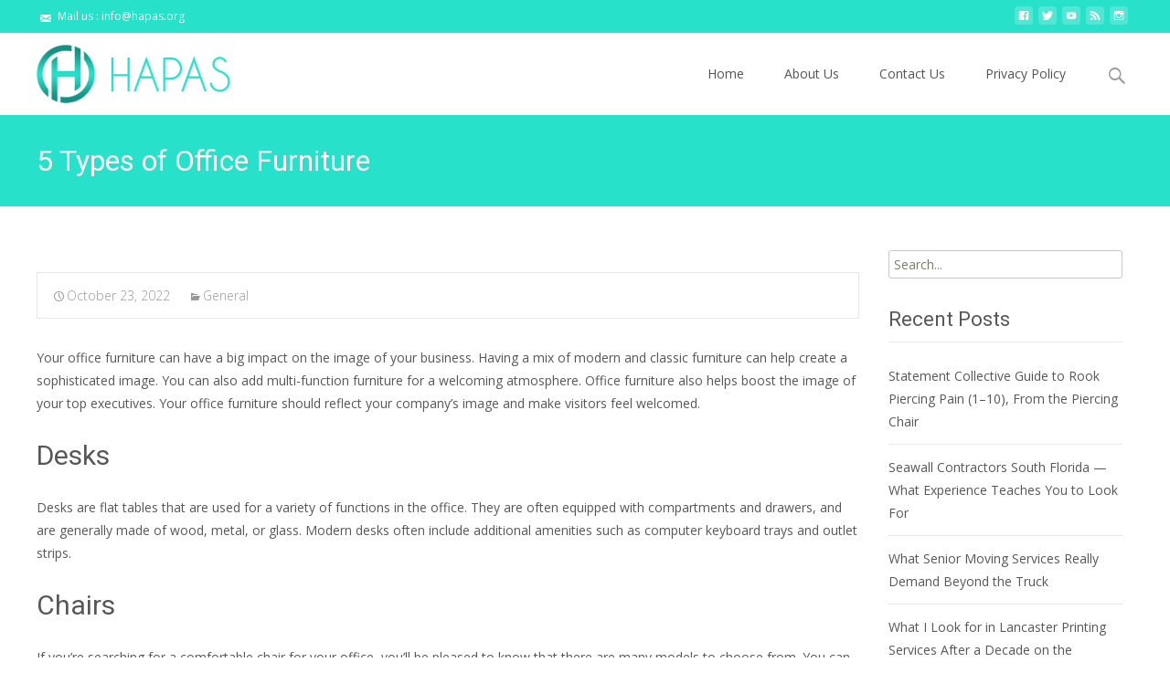

--- FILE ---
content_type: text/html; charset=UTF-8
request_url: https://www.hapas.org/5-types-of-office-furniture/
body_size: 15070
content:

<!DOCTYPE html>
<html lang="en-US">
<head>
	<meta charset="UTF-8">
	<meta name="viewport" content="width=device-width">
	 
	<link rel="profile" href="http://gmpg.org/xfn/11">
	<link rel="pingback" href="https://www.hapas.org/xmlrpc.php">
	<title>5 Types of Office Furniture &#8211; HAPAS Education and Training</title>
<meta name='robots' content='max-image-preview:large' />
	<style>img:is([sizes="auto" i], [sizes^="auto," i]) { contain-intrinsic-size: 3000px 1500px }</style>
	<link rel='dns-prefetch' href='//use.fontawesome.com' />
<link rel='dns-prefetch' href='//netdna.bootstrapcdn.com' />
<link rel='dns-prefetch' href='//fonts.googleapis.com' />
<link rel="alternate" type="application/rss+xml" title="HAPAS Education and Training &raquo; Feed" href="https://www.hapas.org/feed/" />
<script type="text/javascript">
/* <![CDATA[ */
window._wpemojiSettings = {"baseUrl":"https:\/\/s.w.org\/images\/core\/emoji\/16.0.1\/72x72\/","ext":".png","svgUrl":"https:\/\/s.w.org\/images\/core\/emoji\/16.0.1\/svg\/","svgExt":".svg","source":{"concatemoji":"https:\/\/www.hapas.org\/wp-includes\/js\/wp-emoji-release.min.js?ver=6.8.3"}};
/*! This file is auto-generated */
!function(s,n){var o,i,e;function c(e){try{var t={supportTests:e,timestamp:(new Date).valueOf()};sessionStorage.setItem(o,JSON.stringify(t))}catch(e){}}function p(e,t,n){e.clearRect(0,0,e.canvas.width,e.canvas.height),e.fillText(t,0,0);var t=new Uint32Array(e.getImageData(0,0,e.canvas.width,e.canvas.height).data),a=(e.clearRect(0,0,e.canvas.width,e.canvas.height),e.fillText(n,0,0),new Uint32Array(e.getImageData(0,0,e.canvas.width,e.canvas.height).data));return t.every(function(e,t){return e===a[t]})}function u(e,t){e.clearRect(0,0,e.canvas.width,e.canvas.height),e.fillText(t,0,0);for(var n=e.getImageData(16,16,1,1),a=0;a<n.data.length;a++)if(0!==n.data[a])return!1;return!0}function f(e,t,n,a){switch(t){case"flag":return n(e,"\ud83c\udff3\ufe0f\u200d\u26a7\ufe0f","\ud83c\udff3\ufe0f\u200b\u26a7\ufe0f")?!1:!n(e,"\ud83c\udde8\ud83c\uddf6","\ud83c\udde8\u200b\ud83c\uddf6")&&!n(e,"\ud83c\udff4\udb40\udc67\udb40\udc62\udb40\udc65\udb40\udc6e\udb40\udc67\udb40\udc7f","\ud83c\udff4\u200b\udb40\udc67\u200b\udb40\udc62\u200b\udb40\udc65\u200b\udb40\udc6e\u200b\udb40\udc67\u200b\udb40\udc7f");case"emoji":return!a(e,"\ud83e\udedf")}return!1}function g(e,t,n,a){var r="undefined"!=typeof WorkerGlobalScope&&self instanceof WorkerGlobalScope?new OffscreenCanvas(300,150):s.createElement("canvas"),o=r.getContext("2d",{willReadFrequently:!0}),i=(o.textBaseline="top",o.font="600 32px Arial",{});return e.forEach(function(e){i[e]=t(o,e,n,a)}),i}function t(e){var t=s.createElement("script");t.src=e,t.defer=!0,s.head.appendChild(t)}"undefined"!=typeof Promise&&(o="wpEmojiSettingsSupports",i=["flag","emoji"],n.supports={everything:!0,everythingExceptFlag:!0},e=new Promise(function(e){s.addEventListener("DOMContentLoaded",e,{once:!0})}),new Promise(function(t){var n=function(){try{var e=JSON.parse(sessionStorage.getItem(o));if("object"==typeof e&&"number"==typeof e.timestamp&&(new Date).valueOf()<e.timestamp+604800&&"object"==typeof e.supportTests)return e.supportTests}catch(e){}return null}();if(!n){if("undefined"!=typeof Worker&&"undefined"!=typeof OffscreenCanvas&&"undefined"!=typeof URL&&URL.createObjectURL&&"undefined"!=typeof Blob)try{var e="postMessage("+g.toString()+"("+[JSON.stringify(i),f.toString(),p.toString(),u.toString()].join(",")+"));",a=new Blob([e],{type:"text/javascript"}),r=new Worker(URL.createObjectURL(a),{name:"wpTestEmojiSupports"});return void(r.onmessage=function(e){c(n=e.data),r.terminate(),t(n)})}catch(e){}c(n=g(i,f,p,u))}t(n)}).then(function(e){for(var t in e)n.supports[t]=e[t],n.supports.everything=n.supports.everything&&n.supports[t],"flag"!==t&&(n.supports.everythingExceptFlag=n.supports.everythingExceptFlag&&n.supports[t]);n.supports.everythingExceptFlag=n.supports.everythingExceptFlag&&!n.supports.flag,n.DOMReady=!1,n.readyCallback=function(){n.DOMReady=!0}}).then(function(){return e}).then(function(){var e;n.supports.everything||(n.readyCallback(),(e=n.source||{}).concatemoji?t(e.concatemoji):e.wpemoji&&e.twemoji&&(t(e.twemoji),t(e.wpemoji)))}))}((window,document),window._wpemojiSettings);
/* ]]> */
</script>

<style id='wp-emoji-styles-inline-css' type='text/css'>

	img.wp-smiley, img.emoji {
		display: inline !important;
		border: none !important;
		box-shadow: none !important;
		height: 1em !important;
		width: 1em !important;
		margin: 0 0.07em !important;
		vertical-align: -0.1em !important;
		background: none !important;
		padding: 0 !important;
	}
</style>
<link rel='stylesheet' id='wp-block-library-css' href='https://www.hapas.org/wp-includes/css/dist/block-library/style.min.css?ver=6.8.3' type='text/css' media='all' />
<style id='wp-block-library-theme-inline-css' type='text/css'>
.wp-block-audio :where(figcaption){color:#555;font-size:13px;text-align:center}.is-dark-theme .wp-block-audio :where(figcaption){color:#ffffffa6}.wp-block-audio{margin:0 0 1em}.wp-block-code{border:1px solid #ccc;border-radius:4px;font-family:Menlo,Consolas,monaco,monospace;padding:.8em 1em}.wp-block-embed :where(figcaption){color:#555;font-size:13px;text-align:center}.is-dark-theme .wp-block-embed :where(figcaption){color:#ffffffa6}.wp-block-embed{margin:0 0 1em}.blocks-gallery-caption{color:#555;font-size:13px;text-align:center}.is-dark-theme .blocks-gallery-caption{color:#ffffffa6}:root :where(.wp-block-image figcaption){color:#555;font-size:13px;text-align:center}.is-dark-theme :root :where(.wp-block-image figcaption){color:#ffffffa6}.wp-block-image{margin:0 0 1em}.wp-block-pullquote{border-bottom:4px solid;border-top:4px solid;color:currentColor;margin-bottom:1.75em}.wp-block-pullquote cite,.wp-block-pullquote footer,.wp-block-pullquote__citation{color:currentColor;font-size:.8125em;font-style:normal;text-transform:uppercase}.wp-block-quote{border-left:.25em solid;margin:0 0 1.75em;padding-left:1em}.wp-block-quote cite,.wp-block-quote footer{color:currentColor;font-size:.8125em;font-style:normal;position:relative}.wp-block-quote:where(.has-text-align-right){border-left:none;border-right:.25em solid;padding-left:0;padding-right:1em}.wp-block-quote:where(.has-text-align-center){border:none;padding-left:0}.wp-block-quote.is-large,.wp-block-quote.is-style-large,.wp-block-quote:where(.is-style-plain){border:none}.wp-block-search .wp-block-search__label{font-weight:700}.wp-block-search__button{border:1px solid #ccc;padding:.375em .625em}:where(.wp-block-group.has-background){padding:1.25em 2.375em}.wp-block-separator.has-css-opacity{opacity:.4}.wp-block-separator{border:none;border-bottom:2px solid;margin-left:auto;margin-right:auto}.wp-block-separator.has-alpha-channel-opacity{opacity:1}.wp-block-separator:not(.is-style-wide):not(.is-style-dots){width:100px}.wp-block-separator.has-background:not(.is-style-dots){border-bottom:none;height:1px}.wp-block-separator.has-background:not(.is-style-wide):not(.is-style-dots){height:2px}.wp-block-table{margin:0 0 1em}.wp-block-table td,.wp-block-table th{word-break:normal}.wp-block-table :where(figcaption){color:#555;font-size:13px;text-align:center}.is-dark-theme .wp-block-table :where(figcaption){color:#ffffffa6}.wp-block-video :where(figcaption){color:#555;font-size:13px;text-align:center}.is-dark-theme .wp-block-video :where(figcaption){color:#ffffffa6}.wp-block-video{margin:0 0 1em}:root :where(.wp-block-template-part.has-background){margin-bottom:0;margin-top:0;padding:1.25em 2.375em}
</style>
<style id='classic-theme-styles-inline-css' type='text/css'>
/*! This file is auto-generated */
.wp-block-button__link{color:#fff;background-color:#32373c;border-radius:9999px;box-shadow:none;text-decoration:none;padding:calc(.667em + 2px) calc(1.333em + 2px);font-size:1.125em}.wp-block-file__button{background:#32373c;color:#fff;text-decoration:none}
</style>
<style id='global-styles-inline-css' type='text/css'>
:root{--wp--preset--aspect-ratio--square: 1;--wp--preset--aspect-ratio--4-3: 4/3;--wp--preset--aspect-ratio--3-4: 3/4;--wp--preset--aspect-ratio--3-2: 3/2;--wp--preset--aspect-ratio--2-3: 2/3;--wp--preset--aspect-ratio--16-9: 16/9;--wp--preset--aspect-ratio--9-16: 9/16;--wp--preset--color--black: #000000;--wp--preset--color--cyan-bluish-gray: #abb8c3;--wp--preset--color--white: #ffffff;--wp--preset--color--pale-pink: #f78da7;--wp--preset--color--vivid-red: #cf2e2e;--wp--preset--color--luminous-vivid-orange: #ff6900;--wp--preset--color--luminous-vivid-amber: #fcb900;--wp--preset--color--light-green-cyan: #7bdcb5;--wp--preset--color--vivid-green-cyan: #00d084;--wp--preset--color--pale-cyan-blue: #8ed1fc;--wp--preset--color--vivid-cyan-blue: #0693e3;--wp--preset--color--vivid-purple: #9b51e0;--wp--preset--gradient--vivid-cyan-blue-to-vivid-purple: linear-gradient(135deg,rgba(6,147,227,1) 0%,rgb(155,81,224) 100%);--wp--preset--gradient--light-green-cyan-to-vivid-green-cyan: linear-gradient(135deg,rgb(122,220,180) 0%,rgb(0,208,130) 100%);--wp--preset--gradient--luminous-vivid-amber-to-luminous-vivid-orange: linear-gradient(135deg,rgba(252,185,0,1) 0%,rgba(255,105,0,1) 100%);--wp--preset--gradient--luminous-vivid-orange-to-vivid-red: linear-gradient(135deg,rgba(255,105,0,1) 0%,rgb(207,46,46) 100%);--wp--preset--gradient--very-light-gray-to-cyan-bluish-gray: linear-gradient(135deg,rgb(238,238,238) 0%,rgb(169,184,195) 100%);--wp--preset--gradient--cool-to-warm-spectrum: linear-gradient(135deg,rgb(74,234,220) 0%,rgb(151,120,209) 20%,rgb(207,42,186) 40%,rgb(238,44,130) 60%,rgb(251,105,98) 80%,rgb(254,248,76) 100%);--wp--preset--gradient--blush-light-purple: linear-gradient(135deg,rgb(255,206,236) 0%,rgb(152,150,240) 100%);--wp--preset--gradient--blush-bordeaux: linear-gradient(135deg,rgb(254,205,165) 0%,rgb(254,45,45) 50%,rgb(107,0,62) 100%);--wp--preset--gradient--luminous-dusk: linear-gradient(135deg,rgb(255,203,112) 0%,rgb(199,81,192) 50%,rgb(65,88,208) 100%);--wp--preset--gradient--pale-ocean: linear-gradient(135deg,rgb(255,245,203) 0%,rgb(182,227,212) 50%,rgb(51,167,181) 100%);--wp--preset--gradient--electric-grass: linear-gradient(135deg,rgb(202,248,128) 0%,rgb(113,206,126) 100%);--wp--preset--gradient--midnight: linear-gradient(135deg,rgb(2,3,129) 0%,rgb(40,116,252) 100%);--wp--preset--font-size--small: 13px;--wp--preset--font-size--medium: 20px;--wp--preset--font-size--large: 36px;--wp--preset--font-size--x-large: 42px;--wp--preset--spacing--20: 0.44rem;--wp--preset--spacing--30: 0.67rem;--wp--preset--spacing--40: 1rem;--wp--preset--spacing--50: 1.5rem;--wp--preset--spacing--60: 2.25rem;--wp--preset--spacing--70: 3.38rem;--wp--preset--spacing--80: 5.06rem;--wp--preset--shadow--natural: 6px 6px 9px rgba(0, 0, 0, 0.2);--wp--preset--shadow--deep: 12px 12px 50px rgba(0, 0, 0, 0.4);--wp--preset--shadow--sharp: 6px 6px 0px rgba(0, 0, 0, 0.2);--wp--preset--shadow--outlined: 6px 6px 0px -3px rgba(255, 255, 255, 1), 6px 6px rgba(0, 0, 0, 1);--wp--preset--shadow--crisp: 6px 6px 0px rgba(0, 0, 0, 1);}:where(.is-layout-flex){gap: 0.5em;}:where(.is-layout-grid){gap: 0.5em;}body .is-layout-flex{display: flex;}.is-layout-flex{flex-wrap: wrap;align-items: center;}.is-layout-flex > :is(*, div){margin: 0;}body .is-layout-grid{display: grid;}.is-layout-grid > :is(*, div){margin: 0;}:where(.wp-block-columns.is-layout-flex){gap: 2em;}:where(.wp-block-columns.is-layout-grid){gap: 2em;}:where(.wp-block-post-template.is-layout-flex){gap: 1.25em;}:where(.wp-block-post-template.is-layout-grid){gap: 1.25em;}.has-black-color{color: var(--wp--preset--color--black) !important;}.has-cyan-bluish-gray-color{color: var(--wp--preset--color--cyan-bluish-gray) !important;}.has-white-color{color: var(--wp--preset--color--white) !important;}.has-pale-pink-color{color: var(--wp--preset--color--pale-pink) !important;}.has-vivid-red-color{color: var(--wp--preset--color--vivid-red) !important;}.has-luminous-vivid-orange-color{color: var(--wp--preset--color--luminous-vivid-orange) !important;}.has-luminous-vivid-amber-color{color: var(--wp--preset--color--luminous-vivid-amber) !important;}.has-light-green-cyan-color{color: var(--wp--preset--color--light-green-cyan) !important;}.has-vivid-green-cyan-color{color: var(--wp--preset--color--vivid-green-cyan) !important;}.has-pale-cyan-blue-color{color: var(--wp--preset--color--pale-cyan-blue) !important;}.has-vivid-cyan-blue-color{color: var(--wp--preset--color--vivid-cyan-blue) !important;}.has-vivid-purple-color{color: var(--wp--preset--color--vivid-purple) !important;}.has-black-background-color{background-color: var(--wp--preset--color--black) !important;}.has-cyan-bluish-gray-background-color{background-color: var(--wp--preset--color--cyan-bluish-gray) !important;}.has-white-background-color{background-color: var(--wp--preset--color--white) !important;}.has-pale-pink-background-color{background-color: var(--wp--preset--color--pale-pink) !important;}.has-vivid-red-background-color{background-color: var(--wp--preset--color--vivid-red) !important;}.has-luminous-vivid-orange-background-color{background-color: var(--wp--preset--color--luminous-vivid-orange) !important;}.has-luminous-vivid-amber-background-color{background-color: var(--wp--preset--color--luminous-vivid-amber) !important;}.has-light-green-cyan-background-color{background-color: var(--wp--preset--color--light-green-cyan) !important;}.has-vivid-green-cyan-background-color{background-color: var(--wp--preset--color--vivid-green-cyan) !important;}.has-pale-cyan-blue-background-color{background-color: var(--wp--preset--color--pale-cyan-blue) !important;}.has-vivid-cyan-blue-background-color{background-color: var(--wp--preset--color--vivid-cyan-blue) !important;}.has-vivid-purple-background-color{background-color: var(--wp--preset--color--vivid-purple) !important;}.has-black-border-color{border-color: var(--wp--preset--color--black) !important;}.has-cyan-bluish-gray-border-color{border-color: var(--wp--preset--color--cyan-bluish-gray) !important;}.has-white-border-color{border-color: var(--wp--preset--color--white) !important;}.has-pale-pink-border-color{border-color: var(--wp--preset--color--pale-pink) !important;}.has-vivid-red-border-color{border-color: var(--wp--preset--color--vivid-red) !important;}.has-luminous-vivid-orange-border-color{border-color: var(--wp--preset--color--luminous-vivid-orange) !important;}.has-luminous-vivid-amber-border-color{border-color: var(--wp--preset--color--luminous-vivid-amber) !important;}.has-light-green-cyan-border-color{border-color: var(--wp--preset--color--light-green-cyan) !important;}.has-vivid-green-cyan-border-color{border-color: var(--wp--preset--color--vivid-green-cyan) !important;}.has-pale-cyan-blue-border-color{border-color: var(--wp--preset--color--pale-cyan-blue) !important;}.has-vivid-cyan-blue-border-color{border-color: var(--wp--preset--color--vivid-cyan-blue) !important;}.has-vivid-purple-border-color{border-color: var(--wp--preset--color--vivid-purple) !important;}.has-vivid-cyan-blue-to-vivid-purple-gradient-background{background: var(--wp--preset--gradient--vivid-cyan-blue-to-vivid-purple) !important;}.has-light-green-cyan-to-vivid-green-cyan-gradient-background{background: var(--wp--preset--gradient--light-green-cyan-to-vivid-green-cyan) !important;}.has-luminous-vivid-amber-to-luminous-vivid-orange-gradient-background{background: var(--wp--preset--gradient--luminous-vivid-amber-to-luminous-vivid-orange) !important;}.has-luminous-vivid-orange-to-vivid-red-gradient-background{background: var(--wp--preset--gradient--luminous-vivid-orange-to-vivid-red) !important;}.has-very-light-gray-to-cyan-bluish-gray-gradient-background{background: var(--wp--preset--gradient--very-light-gray-to-cyan-bluish-gray) !important;}.has-cool-to-warm-spectrum-gradient-background{background: var(--wp--preset--gradient--cool-to-warm-spectrum) !important;}.has-blush-light-purple-gradient-background{background: var(--wp--preset--gradient--blush-light-purple) !important;}.has-blush-bordeaux-gradient-background{background: var(--wp--preset--gradient--blush-bordeaux) !important;}.has-luminous-dusk-gradient-background{background: var(--wp--preset--gradient--luminous-dusk) !important;}.has-pale-ocean-gradient-background{background: var(--wp--preset--gradient--pale-ocean) !important;}.has-electric-grass-gradient-background{background: var(--wp--preset--gradient--electric-grass) !important;}.has-midnight-gradient-background{background: var(--wp--preset--gradient--midnight) !important;}.has-small-font-size{font-size: var(--wp--preset--font-size--small) !important;}.has-medium-font-size{font-size: var(--wp--preset--font-size--medium) !important;}.has-large-font-size{font-size: var(--wp--preset--font-size--large) !important;}.has-x-large-font-size{font-size: var(--wp--preset--font-size--x-large) !important;}
:where(.wp-block-post-template.is-layout-flex){gap: 1.25em;}:where(.wp-block-post-template.is-layout-grid){gap: 1.25em;}
:where(.wp-block-columns.is-layout-flex){gap: 2em;}:where(.wp-block-columns.is-layout-grid){gap: 2em;}
:root :where(.wp-block-pullquote){font-size: 1.5em;line-height: 1.6;}
</style>
<link rel='stylesheet' id='contact-form-7-css' href='https://www.hapas.org/wp-content/plugins/contact-form-7/includes/css/styles.css?ver=6.1.4' type='text/css' media='all' />
<link rel='stylesheet' id='font-awesome-css' href='//netdna.bootstrapcdn.com/font-awesome/4.1.0/css/font-awesome.min.css?ver=4.1.0' type='text/css' media='all' />
<link rel='stylesheet' id='owl-carousel-css' href='https://www.hapas.org/wp-content/plugins/templatesnext-toolkit/css/owl.carousel.css?ver=2.2.1' type='text/css' media='all' />
<link rel='stylesheet' id='owl-carousel-transitions-css' href='https://www.hapas.org/wp-content/plugins/templatesnext-toolkit/css/owl.transitions.css?ver=1.3.2' type='text/css' media='all' />
<link rel='stylesheet' id='colorbox-css' href='https://www.hapas.org/wp-content/plugins/templatesnext-toolkit/css/colorbox.css?ver=1.5.14' type='text/css' media='all' />
<link rel='stylesheet' id='animate-css' href='https://www.hapas.org/wp-content/plugins/templatesnext-toolkit/css/animate.css?ver=3.5.1' type='text/css' media='all' />
<link rel='stylesheet' id='tx-style-css' href='https://www.hapas.org/wp-content/plugins/templatesnext-toolkit/css/tx-style.css?ver=1.01' type='text/css' media='all' />
<link rel='stylesheet' id='imax-fonts-css' href='//fonts.googleapis.com/css?family=Open+Sans%3A300%2C400%2C700%2C300italic%2C400italic%2C700italic%7CRoboto%3A300%2C400%2C700&#038;subset=latin%2Clatin-ext' type='text/css' media='all' />
<link rel='stylesheet' id='genericons-css' href='https://www.hapas.org/wp-content/themes/i-max/fonts/genericons.css?ver=2.09' type='text/css' media='all' />
<link rel='stylesheet' id='side-menu-css' href='https://www.hapas.org/wp-content/themes/i-max/css/jquery.sidr.dark.css?ver=2014-01-12' type='text/css' media='all' />
<link rel='stylesheet' id='owl-carousel-theme-css' href='https://www.hapas.org/wp-content/themes/i-max/css/owl.theme.css?ver=2014-01-12' type='text/css' media='all' />
<link rel='stylesheet' id='imax-style-css' href='https://www.hapas.org/wp-content/themes/i-max/style.css?ver=2018-04-24' type='text/css' media='all' />
<link rel='stylesheet' id='imax-extra-stylesheet-css' href='https://www.hapas.org/wp-content/themes/i-max/css/extra-style.css?ver=2014-03-11' type='text/css' media='all' />
<link rel='stylesheet' id='responsive-menu-css' href='https://www.hapas.org/wp-content/themes/i-max/inc/responsive-menu/css/wprmenu.css?ver=1.01' type='text/css' media='all' />
<link rel='stylesheet' id='kirki-styles-global-css' href='https://www.hapas.org/wp-content/themes/i-max/inc/kirki/assets/css/kirki-styles.css?ver=3.0.25' type='text/css' media='all' />
<style id='kirki-styles-global-inline-css' type='text/css'>
.nav-container li a{font-size:14px;font-weight:400;}.footer-bg, .site-footer .sidebar-container{background-color:#383838;}.site-footer .widget-area .widget .widget-title{color:#FFFFFF;}.site-footer .widget-area .widget, .site-footer .widget-area .widget li{color:#bbbbbb;}.site-footer .widget-area .widget a{color:#dddddd;}.site-footer{background-color:#272727;}.site-footer .site-info, .site-footer .site-info a{color:#777777;}
</style>
<script type="text/javascript" src="https://www.hapas.org/wp-includes/js/jquery/jquery.min.js?ver=3.7.1" id="jquery-core-js"></script>
<script type="text/javascript" src="https://www.hapas.org/wp-includes/js/jquery/jquery-migrate.min.js?ver=3.4.1" id="jquery-migrate-js"></script>
<link rel="https://api.w.org/" href="https://www.hapas.org/wp-json/" /><link rel="alternate" title="JSON" type="application/json" href="https://www.hapas.org/wp-json/wp/v2/posts/325" /><link rel="EditURI" type="application/rsd+xml" title="RSD" href="https://www.hapas.org/xmlrpc.php?rsd" />
<meta name="generator" content="WordPress 6.8.3" />
<link rel="canonical" href="https://www.hapas.org/5-types-of-office-furniture/" />
<link rel='shortlink' href='https://www.hapas.org/?p=325' />
<link rel="alternate" title="oEmbed (JSON)" type="application/json+oembed" href="https://www.hapas.org/wp-json/oembed/1.0/embed?url=https%3A%2F%2Fwww.hapas.org%2F5-types-of-office-furniture%2F" />
<link rel="alternate" title="oEmbed (XML)" type="text/xml+oembed" href="https://www.hapas.org/wp-json/oembed/1.0/embed?url=https%3A%2F%2Fwww.hapas.org%2F5-types-of-office-furniture%2F&#038;format=xml" />
<style type="text/css">
body {font-family: "Open Sans", Helvetica, sans-serif; font-size: 14pxpx; line-height: 1.8; color: #575757;}h1,h2,h3,h4,h5,h6,.comment-reply-title,.widget .widget-title, .entry-header h1.entry-title {font-family: Roboto, Georgia, serif; font-weight: 500;}.themecolor {color: #27e1cb;}.themebgcolor {background-color: #27e1cb;}.themebordercolor {border-color: #27e1cb;}.tx-slider .owl-pagination .owl-page > span { border-color: #27e1cb;  }.tx-slider .owl-pagination .owl-page.active > span { background-color: #27e1cb; }.tx-slider .owl-controls .owl-buttons .owl-next, .tx-slider .owl-controls .owl-buttons .owl-prev { background-color: #27e1cb; }a,a:visited,.blog-columns .comments-link a:hover, .utilitybar.colored-bg .socialicons ul.social li a:hover .socico  {color: #27e1cb;}input:focus,textarea:focus,.site-footer .widget-area .widget .wpcf7 .wpcf7-submit {border: 1px solid #27e1cb;}button,input[type="submit"],input[type="button"],input[type="reset"],.tx-service.curved .tx-service-icon span,.tx-service.square .tx-service-icon span {background-color: #27e1cb;}.nav-container .sub-menu,.nav-container .children {border-top: 2px solid #27e1cb;}.ibanner,.da-dots span.da-dots-current,.tx-cta a.cta-button, .utilitybar.colored-bg {background-color: #27e1cb;}#ft-post .entry-thumbnail:hover > .comments-link,.tx-folio-img .folio-links .folio-linkico,.tx-folio-img .folio-links .folio-zoomico {background-color: #27e1cb;}.entry-header h1.entry-title a:hover,.entry-header > .entry-meta a:hover {color: #27e1cb;}.featured-area div.entry-summary > p > a.moretag:hover {background-color: #27e1cb;}.site-content div.entry-thumbnail .stickyonimg,.site-content div.entry-thumbnail .dateonimg,.site-content div.entry-nothumb .stickyonimg,.site-content div.entry-nothumb .dateonimg {background-color: #27e1cb;}.entry-meta a,.entry-content a,.comment-content a,.entry-content a:visited {color: #27e1cb;}.format-status .entry-content .page-links a,.format-gallery .entry-content .page-links a,.format-chat .entry-content .page-links a,.format-quote .entry-content .page-links a,.page-links a {background: #27e1cb;border: 1px solid #27e1cb;color: #ffffff;}.format-gallery .entry-content .page-links a:hover,.format-audio .entry-content .page-links a:hover,.format-status .entry-content .page-links a:hover,.format-video .entry-content .page-links a:hover,.format-chat .entry-content .page-links a:hover,.format-quote .entry-content .page-links a:hover,.page-links a:hover {color: #27e1cb;}.iheader.front, .vslider_button {background-color: #27e1cb;}.navigation a,.tx-post-row .tx-folio-title a:hover,.tx-blog .tx-blog-item h3.tx-post-title a:hover {color: #27e1cb;}.paging-navigation div.navigation > ul > li a:hover,.paging-navigation div.navigation > ul > li.active > a {color: #27e1cb;	border-color: #27e1cb;}.comment-author .fn,.comment-author .url,.comment-reply-link,.comment-reply-login,.comment-body .reply a,.widget a:hover {color: #27e1cb;}.widget_calendar a:hover {background-color: #27e1cb;	color: #ffffff;	}.widget_calendar td#next a:hover,.widget_calendar td#prev a:hover {background-color: #27e1cb;color: #ffffff;}.site-footer div.widget-area .widget a:hover {color: #27e1cb;}.site-main div.widget-area .widget_calendar a:hover,.site-footer div.widget-area .widget_calendar a:hover {background-color: #27e1cb;color: #ffffff;}.widget a:visited { color: #373737;}.widget a:hover,.entry-header h1.entry-title a:hover,.error404 .page-title:before,.tx-service-icon span i,.tx-post-comm:after {color: #27e1cb;}.da-dots > span > span,.site-footer .widget-area .widget .wpcf7 .wpcf7-submit, .nx-preloader .nx-ispload {background-color: #27e1cb;}.iheader,.format-status,.tx-service:hover .tx-service-icon span,.ibanner .da-slider .owl-item .da-link:hover {background-color: #27e1cb;}.tx-cta {border-left: 6px solid #27e1cb;}.paging-navigation #posts-nav > span:hover, .paging-navigation #posts-nav > a:hover, .paging-navigation #posts-nav > span.current, .paging-navigation #posts-nav > a.current, .paging-navigation div.navigation > ul > li a:hover, .paging-navigation div.navigation > ul > li > span.current, .paging-navigation div.navigation > ul > li.active > a {border: 1px solid #27e1cb;color: #27e1cb;}.entry-title a { color: #141412;}.tx-service-icon span { border: 2px solid #27e1cb;}.utilitybar.colored-bg { border-bottom-color: #27e1cb;}.nav-container .current_page_item > a,.nav-container .current_page_ancestor > a,.nav-container .current-menu-item > a,.nav-container .current-menu-ancestor > a,.nav-container li a:hover,.nav-container li:hover > a,.nav-container li a:hover,ul.nav-container ul a:hover,.nav-container ul ul a:hover {background-color: #27e1cb; }.tx-service.curved .tx-service-icon span,.tx-service.square .tx-service-icon span {border: 6px solid #e7e7e7; width: 100px; height: 100px;}.tx-service.curved .tx-service-icon span i,.tx-service.square .tx-service-icon span i {color: #FFFFFF;}.tx-service.curved:hover .tx-service-icon span,.tx-service.square:hover .tx-service-icon span {background-color: #e7e7e7;}.tx-service.curved:hover .tx-service-icon span i,.tx-service.square:hover .tx-service-icon span i,.folio-style-gallery.tx-post-row .tx-portfolio-item .tx-folio-title a:hover {color: #27e1cb;}.site .tx-slider .tx-slide-button a,.ibanner .da-slider .owl-item.active .da-link  { background-color: #27e1cb; color: #FFF; }.site .tx-slider .tx-slide-button a:hover  { background-color: #373737; color: #FFF; }.ibanner .da-slider .owl-controls .owl-page span { border-color:#27e1cb; }.ibanner .da-slider .owl-controls .owl-page.active span, .ibanner .da-slider .owl-controls.clickable .owl-page:hover span {  background-color: #27e1cb; }.vslider_button, .vslider_button:visited, .ibanner.nxs-max18 .owl-item .nx-slider .da-img:before { background-color:#27e1cb;}.ibanner .sldprev, .ibanner .da-slider .owl-prev, .ibanner .sldnext, .ibanner .da-slider .owl-next { 	background-color: #27e1cb; }.colored-drop .nav-container ul ul a, .colored-drop ul.nav-container ul a, .colored-drop ul.nav-container ul, .colored-drop .nav-container ul ul {background-color: #27e1cb;}.header-iconwrap .header-icons.woocart > a .cart-counts, .woocommerce ul.products li.product .button {background-color:#27e1cb;}.header-icons.woocart .cartdrop.widget_shopping_cart.nx-animate { border-top-color:#27e1cb;}.woocommerce ul.products li.product .onsale, .woocommerce span.onsale { background-color: #27e1cb; color: #FFF; }.nx-nav-boxedicons .site-header .header-icons > a > span.genericon:before, ul.nav-menu > li.tx-heighlight:before, .woocommerce .nxowoo-box:hover a.button.add_to_cart_button {background-color: #27e1cb}</style>
		<style id="wprmenu_css" type="text/css" >
			/* apply appearance settings */
			.menu-toggle {
				display: none!important;
			}
			@media (max-width: 1069px) {
				.menu-toggle,
				#navbar  {
					display: none!important;
				}				
			}
			#wprmenu_bar {
				background: #2e2e2e;
			}
			#wprmenu_bar .menu_title, #wprmenu_bar .wprmenu_icon_menu {
				color: #F2F2F2;
			}
			#wprmenu_menu {
				background: #2E2E2E!important;
			}
			#wprmenu_menu.wprmenu_levels ul li {
				border-bottom:1px solid #131212;
				border-top:1px solid #0D0D0D;
			}
			#wprmenu_menu ul li a {
				color: #CFCFCF;
			}
			#wprmenu_menu ul li a:hover {
				color: #606060;
			}
			#wprmenu_menu.wprmenu_levels a.wprmenu_parent_item {
				border-left:1px solid #0D0D0D;
			}
			#wprmenu_menu .wprmenu_icon_par {
				color: #CFCFCF;
			}
			#wprmenu_menu .wprmenu_icon_par:hover {
				color: #606060;
			}
			#wprmenu_menu.wprmenu_levels ul li ul {
				border-top:1px solid #131212;
			}
			#wprmenu_bar .wprmenu_icon span {
				background: #FFFFFF;
			}
			
			#wprmenu_menu.left {
				width:80%;
				left: -80%;
			    right: auto;
			}
			#wprmenu_menu.right {
				width:80%;
			    right: -80%;
			    left: auto;
			}


			
						/* show the bar and hide othere navigation elements */
			@media only screen and (max-width: 1069px) {
				html { padding-top: 42px!important; }
				#wprmenu_bar { display: block!important; }
				div#wpadminbar { position: fixed; }
							}
		</style>
		<style type="text/css" id="custom-background-css">
body.custom-background { background-image: url("https://www.hapas.org/wp-content/themes/i-max/images/default-bg.png"); background-position: left top; background-size: auto; background-repeat: repeat; background-attachment: scroll; }
</style>
			<style type="text/css" id="wp-custom-css">
			.credit-info{
	display: none !important;
}		</style>
		</head>
<body class="wp-singular post-template-default single single-post postid-325 single-format-standard custom-background wp-theme-i-max nx-wide onecol-blog single-author sidebar nx-preloader nx-show-search" style="  ">

		<div class="nx-ispload">
        <div class="nx-ispload-wrap">
            <div class="nx-folding-cube">
                <div class="nx-cube1 nx-cube"></div>
                <div class="nx-cube2 nx-cube"></div>
                <div class="nx-cube4 nx-cube"></div>
                <div class="nx-cube3 nx-cube"></div>
            </div>
        </div>    
    </div>
     
	<div id="page" class="hfeed site">
    	
            	<div id="utilitybar" class="utilitybar colored-bg">
        	<div class="ubarinnerwrap">
                <div class="socialicons">
                    <ul class="social"><li><a href="#" title="facebook" target="_blank"><i class="genericon socico genericon-facebook"></i></a></li><li><a href="#" title="twitter" target="_blank"><i class="genericon socico genericon-twitter"></i></a></li><li><a href="#" title="youtube" target="_blank"><i class="genericon socico genericon-youtube"></i></a></li><li><a href="#" title="feed" target="_blank"><i class="genericon socico genericon-feed"></i></a></li><li><a href="#" title="instagram" target="_blank"><i class="genericon socico genericon-instagram"></i></a></li></ul>                </div>
                                
                                <div class="topphone tx-topmail">
                    <i class="topbarico genericon genericon-mail"></i>
                    Mail us :  info@hapas.org                </div>
                                
            </div> 
        </div>
                
                <div class="headerwrap">
            <header id="masthead" class="site-header" role="banner">
         		<div class="headerinnerwrap">
					                        <a class="home-link" href="https://www.hapas.org/" title="HAPAS Education and Training" rel="home">
                            <span><img src="http://www.hapas.org/wp-content/uploads/2020/05/hapas.png" alt="HAPAS Education and Training" class="imax-logo" /></span>
                        </a>
						
        
                    <div id="navbar" class="navbar colored-drop">
                        <nav id="site-navigation" class="navigation main-navigation" role="navigation">
                            <h3 class="menu-toggle">Menu</h3>
                            <a class="screen-reader-text skip-link" href="#content" title="Skip to content">Skip to content</a>
                            <div class="nav-container"><ul id="menu-menu-1" class="nav-menu"><li id="menu-item-40" class="menu-item menu-item-type-custom menu-item-object-custom menu-item-home menu-item-40"><a href="http://www.hapas.org/">Home</a></li>
<li id="menu-item-42" class="menu-item menu-item-type-post_type menu-item-object-page menu-item-42"><a href="https://www.hapas.org/about-us/">About Us</a></li>
<li id="menu-item-43" class="menu-item menu-item-type-post_type menu-item-object-page menu-item-43"><a href="https://www.hapas.org/contact-us/">Contact Us</a></li>
<li id="menu-item-41" class="menu-item menu-item-type-post_type menu-item-object-page menu-item-privacy-policy menu-item-41"><a rel="privacy-policy" href="https://www.hapas.org/privacy-policy/">Privacy Policy</a></li>
</ul></div>							
                        </nav><!-- #site-navigation -->
                        
                                                                      
                        
                       	                        <div class="topsearch">
                            <form role="search" method="get" class="search-form" action="https://www.hapas.org/">
	<label>
		<span class="screen-reader-text">Search for:</span>
		<input type="search" class="search-field" placeholder="Search..." value="" name="s" title="Search for:" />
	</label>
    	
    <input type="submit" class="search-submit" value="Search" />
</form>                        </div>
                        	
                    </div><!-- #navbar -->
                    <div class="clear"></div>
                </div>
            </header><!-- #masthead -->
        </div>
                
        <!-- #Banner -->
        			
			<div class="iheader nx-titlebar" style="">
				<div class="titlebar">
					
					<h1 class="entry-title">5 Types of Office Furniture</h1>               
					
				</div>
			</div>
			
					<div id="main" class="site-main">


	<div id="primary" class="content-area">
		<div id="content" class="site-content" role="main">

						
            <article id="post-325" class="post-325 post type-post status-publish format-standard hentry category-general">
            
                <div class="meta-img">
                                </div>
                
                <div class="post-mainpart">    
                    <header class="entry-header">
                        <div class="entry-meta">
                            <span class="date"><a href="https://www.hapas.org/5-types-of-office-furniture/" title="Permalink to 5 Types of Office Furniture" rel="bookmark"><time class="entry-date" datetime="2022-10-23T09:13:16+00:00">October 23, 2022</time></a></span><span class="categories-links"><a href="https://www.hapas.org/category/general/" rel="category tag">General</a></span><span class="author vcard"><a class="url fn n" href="https://www.hapas.org/author/Doris/" title="View all posts by Doris" rel="author">Doris</a></span>                                                    </div><!-- .entry-meta -->
                    </header><!-- .entry-header -->
                
                    <div class="entry-content">
                        <p>Your office furniture can have a big impact on the image of your business. Having a mix of modern and classic furniture can help create a sophisticated image. You can also add multi-function furniture for a welcoming atmosphere. Office furniture also helps boost the image of your top executives. Your office furniture should reflect your company&#8217;s image and make visitors feel welcomed.</p>
<h2>Desks</h2>
<p>Desks are flat tables that are used for a variety of functions in the office. They are often equipped with compartments and drawers, and are generally made of wood, metal, or glass. Modern desks often include additional amenities such as computer keyboard trays and outlet strips.</p>
<h2>Chairs</h2>
<p>If you&#8217;re searching for a comfortable chair for your office, you&#8217;ll be pleased to know that there are many models to choose from. You can opt for one with adjustable armrests, a high back, or even a mesh back. If you want an ergonomic chair that&#8217;s comfortable and looks stylish, consider the Branch chair, a direct-to-consumer brand specializing in office products. The Branch chair comes with adjustable seat height, tilt, tension, and lumbar support. Its backrest is a double-layered mesh for extra comfort, and it lacks a headrest.</p>
<h2>Storage cabinets</h2>
<p>Storage cabinets are a great way to maximize storage space in your office. They come in a variety of styles and materials. Many of them come with <strong><a href="https://www.prodigyfurniture.com.au/services/fitouts/">was a great experience visiting Prodigy Office Furniture and browsing through their selection of custom fitouts which were so modern</a></strong> locking drawers or doors for increased security. They are also an attractive addition to your office, as they blend well with modern office furniture. Storage cabinets are an excellent choice for any office that deals with confidential information. They provide copious amounts of storage space, versatility, and security.</p>
<h2>Shelving</h2>
<p>There are a variety of different styles and materials of office shelving, including wood, metal and glass. These pieces are designed to store and display various items, such as files and books. There are many factors to consider before selecting office shelving, including the room&#8217;s size, height, and wall measurements.</p>
<h2>Meeting tables</h2>
<p>Meeting tables are a basic element of office furniture. They can be used in conference rooms, home office spaces, and even in coworking spaces. They are a versatile piece of furniture and can be used to seat four to twenty people.</p>
<h2>Coat racks</h2>
<p>Coat racks are an important part of office furniture. They not only keep office coats and accessories organized, but also make an office look more professional. Coat racks come in a variety of styles and colours.</p>
                                            </div><!-- .entry-content -->

                	                </div>
            </article><!-- #post -->    
    

					<nav class="navigation post-navigation" role="navigation">
		<h1 class="screen-reader-text">Post navigation</h1>
		<div class="nav-links">

			<a href="https://www.hapas.org/how-an-answering-services-reception-can-help-your-business/" rel="prev"><span class="meta-nav">&larr;</span> How an Answering Services Reception Can Help Your Business</a>			<a href="https://www.hapas.org/factors-to-consider-when-hiring-a-fencing-contractor/" rel="next">Factors to Consider When Hiring a Fencing Contractor <span class="meta-nav">&rarr;</span></a>
		</div><!-- .nav-links -->
	</nav><!-- .navigation -->
					
			
		</div><!-- #content -->
			<div id="tertiary" class="sidebar-container" role="complementary">
		<div class="sidebar-inner">
			<div class="widget-area" id="sidebar-widgets">
				<aside id="search-2" class="widget widget_search"><form role="search" method="get" class="search-form" action="https://www.hapas.org/">
	<label>
		<span class="screen-reader-text">Search for:</span>
		<input type="search" class="search-field" placeholder="Search..." value="" name="s" title="Search for:" />
	</label>
    	
    <input type="submit" class="search-submit" value="Search" />
</form></aside>
		<aside id="recent-posts-2" class="widget widget_recent_entries">
		<h3 class="widget-title">Recent Posts</h3>
		<ul>
											<li>
					<a href="https://www.hapas.org/statement-collective-guide-to-rook-piercing-pain-1-10-from-the-piercing-chair/">Statement Collective Guide to Rook Piercing Pain (1–10), From the Piercing Chair</a>
									</li>
											<li>
					<a href="https://www.hapas.org/seawall-contractors-south-florida-what-experience-teaches-you-to-look-for/">Seawall Contractors South Florida — What Experience Teaches You to Look For</a>
									</li>
											<li>
					<a href="https://www.hapas.org/what-senior-moving-services-really-demand-beyond-the-truck/">What Senior Moving Services Really Demand Beyond the Truck</a>
									</li>
											<li>
					<a href="https://www.hapas.org/what-i-look-for-in-lancaster-printing-services-after-a-decade-on-the-production-side/">What I Look for in Lancaster Printing Services After a Decade on the Production Side</a>
									</li>
											<li>
					<a href="https://www.hapas.org/company-profile-perspective-of-a-10-year-industry-professional/">Company Profile — Perspective of a 10-Year Industry Professional</a>
									</li>
											<li>
					<a href="https://www.hapas.org/concrete-company-why-the-name-on-the-truck-matters-more-than-most-people-think/">Concrete Company: Why the Name on the Truck Matters More Than Most People Think</a>
									</li>
											<li>
					<a href="https://www.hapas.org/tree-inspections-in-manassas-what-you-catch-when-you-look-before-theres-a-problem/">Tree Inspections in Manassas: What You Catch When You Look Before There’s a Problem</a>
									</li>
											<li>
					<a href="https://www.hapas.org/dumpster-rental-mesa-az-what-long-days-and-heavy-materials-teach-you/">Dumpster Rental Mesa AZ: What Long Days and Heavy Materials Teach You</a>
									</li>
											<li>
					<a href="https://www.hapas.org/when-all-cleaning-spells-included-actually-has-to-mean-something/">When “All Cleaning Spells Included” Actually Has to Mean Something</a>
									</li>
											<li>
					<a href="https://www.hapas.org/what-you-learn-after-years-inside-a-mold-remediation-company/">What You Learn After Years Inside a Mold Remediation Company</a>
									</li>
											<li>
					<a href="https://www.hapas.org/gangnam-gugudan-seen-from-behind-the-stove/">Gangnam Gugudan, Seen From Behind the Stove</a>
									</li>
											<li>
					<a href="https://www.hapas.org/why-i-stopped-treating-iptv-as-a-shortcut-and-started-treating-it-like-infrastructure/">Why I Stopped Treating IPTV as a Shortcut and Started Treating It Like Infrastructure</a>
									</li>
											<li>
					<a href="https://www.hapas.org/transmission-repair-near-me-what-i-pay-attention-to-before-gears-start-slipping/">Transmission Repair Near Me: What I Pay Attention to Before Gears Start Slipping</a>
									</li>
											<li>
					<a href="https://www.hapas.org/what-experience-taught-me-about-toilet-installation-and-replacement-services/">What Experience Taught Me About Toilet Installation and Replacement Services</a>
									</li>
											<li>
					<a href="https://www.hapas.org/what-working-as-a-roof-repair-professional-in-ashland-city-has-taught-me/">What Working as a Roof Repair Professional in Ashland City Has Taught Me</a>
									</li>
											<li>
					<a href="https://www.hapas.org/bad-google-reviews-in-2025-what-removal-really-looks-like-from-the-inside/">Bad Google Reviews in 2025: What Removal Really Looks Like From the Inside</a>
									</li>
											<li>
					<a href="https://www.hapas.org/what-a-wig-really-does-after-ten-years-of-daily-real-world-use/">What a Wig Really Does After Ten Years of Daily, Real-World Use</a>
									</li>
											<li>
					<a href="https://www.hapas.org/a-quiet-decision-that-shapes-everyday-confidence/">A Quiet Decision That Shapes Everyday Confidence</a>
									</li>
											<li>
					<a href="https://www.hapas.org/the-forge-script-through-the-eyes-of-a-senior-game-prototyping-engineer/">The Forge Script Through the Eyes of a Senior Game Prototyping Engineer</a>
									</li>
											<li>
					<a href="https://www.hapas.org/house-cleaning-in-eagle-id-through-the-eyes-of-a-longtime-eagle-homeowner-whos-learned-what-really-works/">House Cleaning in Eagle, ID, Through the Eyes of a Longtime Eagle Homeowner Who’s Learned What Really Works</a>
									</li>
											<li>
					<a href="https://www.hapas.org/navigating-the-journey-a-comprehensive-guide-for-home-buyers/">Navigating the Journey: A Comprehensive Guide for Home Buyers</a>
									</li>
											<li>
					<a href="https://www.hapas.org/stem-cell-iv-therapy-a-new-frontier-in-regenerative-medicine/">Stem Cell IV Therapy: A New Frontier in Regenerative Medicine</a>
									</li>
											<li>
					<a href="https://www.hapas.org/enhancing-business-appeal-the-value-of-commercial-painting-in-mississauga-ontario/">Enhancing Business Appeal: The Value of Commercial Painting in Mississauga, Ontario</a>
									</li>
											<li>
					<a href="https://www.hapas.org/effective-pest-control-solutions-in-east-london-keeping-your-home-and-business-safe/">Effective Pest Control Solutions in East London: Keeping Your Home and Business Safe</a>
									</li>
											<li>
					<a href="https://www.hapas.org/navigating-lifes-challenges-the-essential-role-of-a-family-lawyer/">Navigating Life’s Challenges: The Essential Role of a Family Lawyer</a>
									</li>
											<li>
					<a href="https://www.hapas.org/unlocking-the-power-of-offshore-vps-for-streaming-a-comprehensive-guide/">Unlocking the Power of Offshore VPS for Streaming: A Comprehensive Guide</a>
									</li>
											<li>
					<a href="https://www.hapas.org/expert-care-and-reliable-solutions-a-comprehensive-guide-to-kennesaw-tree-services/">Expert Care and Reliable Solutions: A Comprehensive Guide to Kennesaw Tree Services</a>
									</li>
											<li>
					<a href="https://www.hapas.org/a-comprehensive-guide-to-facs-sample-preparation-for-accurate-flow-cytometry-analysis/">A Comprehensive Guide to FACS Sample Preparation for Accurate Flow Cytometry Analysis</a>
									</li>
											<li>
					<a href="https://www.hapas.org/compound-interest-your-best-friend-in-building-wealth-early/">Compound Interest: Your Best Friend in Building Wealth Early</a>
									</li>
											<li>
					<a href="https://www.hapas.org/top-questions-to-ask-your-surrey-private-detective-before-hiring/">Top Questions to Ask Your Surrey Private Detective Before Hiring</a>
									</li>
											<li>
					<a href="https://www.hapas.org/simply-seaweed-a-natural-solution-for-fresh-breath/">Simply Seaweed: A Natural Solution for Fresh Breath</a>
									</li>
											<li>
					<a href="https://www.hapas.org/cameron-park-birth-injury-attorney/">Cameron Park Birth Injury Attorney</a>
									</li>
											<li>
					<a href="https://www.hapas.org/the-growing-convenience-of-buying-tires-online/">The Growing Convenience of Buying Tires Online</a>
									</li>
											<li>
					<a href="https://www.hapas.org/reliable-and-efficient-your-trusted-local-plumbing-service/">Reliable and Efficient: Your Trusted Local Plumbing Service</a>
									</li>
											<li>
					<a href="https://www.hapas.org/why-you-should-get-reliable-offshore-hosting-with-24-7-uptime-for-your-online-business/">Why You Should Get Reliable Offshore Hosting with 24/7 Uptime for Your Online Business</a>
									</li>
											<li>
					<a href="https://www.hapas.org/navigating-the-waters-of-boat-loan-rates-what-every-buyer-needs-to-know/">Navigating the Waters of Boat Loan Rates: What Every Buyer Needs to Know</a>
									</li>
											<li>
					<a href="https://www.hapas.org/transform-your-confidence-with-smile-makeovers-in-scottsdale/">Transform Your Confidence with Smile Makeovers in Scottsdale</a>
									</li>
											<li>
					<a href="https://www.hapas.org/the-rise-of-iptv-how-streaming-is-replacing-traditional-cable/">The Rise of IPTV: How Streaming Is Replacing Traditional Cable</a>
									</li>
											<li>
					<a href="https://www.hapas.org/reliable-semi-truck-tire-installation-services-keeping-the-industry-rolling/">Reliable Semi-Truck Tire Installation Services: Keeping the Industry Rolling</a>
									</li>
											<li>
					<a href="https://www.hapas.org/why-customized-lanyards-are-essential-for-events/">Why Customized Lanyards Are Essential for Events</a>
									</li>
											<li>
					<a href="https://www.hapas.org/the-timeless-appeal-of-leather-journals-why-they-remain-a-favorite-choice-for-writers-and-creatives/">The Timeless Appeal of Leather Journals: Why They Remain a Favorite Choice for Writers and Creatives</a>
									</li>
											<li>
					<a href="https://www.hapas.org/asbestos-removal-ensuring-safety-and-health/">Asbestos Removal: Ensuring Safety and Health</a>
									</li>
											<li>
					<a href="https://www.hapas.org/what-happens-during-asbestos-removal/">What Happens During Asbestos Removal?</a>
									</li>
											<li>
					<a href="https://www.hapas.org/pest-control-across-kent-ensuring-homes-and-businesses-are-pest-free/">Pest Control Across Kent: Ensuring Homes and Businesses Are Pest-Free</a>
									</li>
											<li>
					<a href="https://www.hapas.org/mobile-pet-grooming-in-cooper-city-a-convenient-solution-for-your-furry-friends-needs/">Mobile Pet Grooming in Cooper City: A Convenient Solution for Your Furry Friend&#8217;s Needs</a>
									</li>
											<li>
					<a href="https://www.hapas.org/medical-malpractice-lawyer-hospital-negligence-attorneys/">Medical Malpractice Lawyer &#8211; Hospital Negligence Attorneys</a>
									</li>
											<li>
					<a href="https://www.hapas.org/investing-a-pathway-to-financial-growth-and-security/">Investing: A Pathway to Financial Growth and Security</a>
									</li>
											<li>
					<a href="https://www.hapas.org/top-dog-grooming-services-in-hollywood-fl/">Top Dog Grooming Services in Hollywood, FL</a>
									</li>
											<li>
					<a href="https://www.hapas.org/understanding-backlink-metrics-for-seo-success/">Understanding Backlink Metrics for SEO Success</a>
									</li>
											<li>
					<a href="https://www.hapas.org/experience-smooth-skin-a-review-of-langleys-leading-laser-hair-removal-providers/">Experience Smooth Skin: A Review of Langley’s Leading Laser Hair Removal Providers</a>
									</li>
					</ul>

		</aside>			</div><!-- .widget-area -->
		</div><!-- .sidebar-inner -->
	</div><!-- #tertiary -->
	</div><!-- #primary -->



		</div><!-- #main -->
		<footer id="colophon" class="site-footer" role="contentinfo">
        	        	<div class="footer-bg clearfix">
                <div class="widget-wrap">
                                    </div>
			</div>
             
			<div class="site-info">
                <div class="copyright">
                	                      Copyright &copy; HAPAS Education and Training                </div>            
            	<div class="credit-info">
					<a href="http://wordpress.org/" title="Semantic Personal Publishing Platform">
						Powered by WordPress                    </a>
                    , Theme 
                    <a href="http://www.templatesnext.org/i-max/" title="Multi-purpose WordPress WooCommerce Theme" rel="designer">
                   		i-max                    </a>
					 by TemplatesNext.                     
                </div>

			</div><!-- .site-info -->
		</footer><!-- #colophon -->
	</div><!-- #page -->

	<script type="speculationrules">
{"prefetch":[{"source":"document","where":{"and":[{"href_matches":"\/*"},{"not":{"href_matches":["\/wp-*.php","\/wp-admin\/*","\/wp-content\/uploads\/*","\/wp-content\/*","\/wp-content\/plugins\/*","\/wp-content\/themes\/i-max\/*","\/*\\?(.+)"]}},{"not":{"selector_matches":"a[rel~=\"nofollow\"]"}},{"not":{"selector_matches":".no-prefetch, .no-prefetch a"}}]},"eagerness":"conservative"}]}
</script>
<script type="text/javascript" src="https://www.hapas.org/wp-includes/js/dist/hooks.min.js?ver=4d63a3d491d11ffd8ac6" id="wp-hooks-js"></script>
<script type="text/javascript" src="https://www.hapas.org/wp-includes/js/dist/i18n.min.js?ver=5e580eb46a90c2b997e6" id="wp-i18n-js"></script>
<script type="text/javascript" id="wp-i18n-js-after">
/* <![CDATA[ */
wp.i18n.setLocaleData( { 'text direction\u0004ltr': [ 'ltr' ] } );
/* ]]> */
</script>
<script type="text/javascript" src="https://www.hapas.org/wp-content/plugins/contact-form-7/includes/swv/js/index.js?ver=6.1.4" id="swv-js"></script>
<script type="text/javascript" id="contact-form-7-js-before">
/* <![CDATA[ */
var wpcf7 = {
    "api": {
        "root": "https:\/\/www.hapas.org\/wp-json\/",
        "namespace": "contact-form-7\/v1"
    },
    "cached": 1
};
/* ]]> */
</script>
<script type="text/javascript" src="https://www.hapas.org/wp-content/plugins/contact-form-7/includes/js/index.js?ver=6.1.4" id="contact-form-7-js"></script>
<script type="text/javascript" src="https://www.hapas.org/wp-includes/js/imagesloaded.min.js?ver=5.0.0" id="imagesloaded-js"></script>
<script type="text/javascript" src="https://www.hapas.org/wp-includes/js/masonry.min.js?ver=4.2.2" id="masonry-js"></script>
<script type="text/javascript" src="https://www.hapas.org/wp-includes/js/jquery/jquery.masonry.min.js?ver=3.1.2b" id="jquery-masonry-js"></script>
<script type="text/javascript" src="https://www.hapas.org/wp-content/plugins/templatesnext-toolkit/js/owl.carousel.min.js?ver=1.3.2" id="owl-carousel-js"></script>
<script type="text/javascript" src="https://www.hapas.org/wp-content/plugins/templatesnext-toolkit/js/jquery.colorbox-min.js?ver=1.5.14" id="colorbox-js"></script>
<script type="text/javascript" src="https://www.hapas.org/wp-content/plugins/templatesnext-toolkit/js/jquery.inview.min.js?ver=1.0.0" id="inview-js"></script>
<script type="text/javascript" src="https://www.hapas.org/wp-content/plugins/templatesnext-toolkit/js/tx-script.js?ver=2013-07-18" id="tx-script-js"></script>
<script type="text/javascript" src="https://www.hapas.org/wp-content/themes/i-max/js/waypoints.min.js?ver=2014-01-13" id="imax-waypoint-js"></script>
<script type="text/javascript" src="https://www.hapas.org/wp-content/themes/i-max/js/jquery.sidr.min.js?ver=2014-01-13" id="imax-sidr-js"></script>
<script type="text/javascript" src="https://www.hapas.org/wp-content/themes/i-max/js/functions.js?ver=2018-04-24" id="imax-script-js"></script>
<script type="text/javascript" src="https://www.hapas.org/wp-content/themes/i-max/inc/responsive-menu/js/jquery.transit.min.js?ver=2017-03-16" id="jquery.transit-js"></script>
<script type="text/javascript" src="https://www.hapas.org/wp-content/themes/i-max/inc/responsive-menu/js/jquery.sidr.js?ver=2017-03-16" id="sidr-js"></script>
<script type="text/javascript" id="wprmenu.js-js-extra">
/* <![CDATA[ */
var wprmenu = {"zooming":"yes","from_width":"1069","swipe":"yes"};
/* ]]> */
</script>
<script type="text/javascript" src="https://www.hapas.org/wp-content/themes/i-max/inc/responsive-menu/js/wprmenu.js?ver=2017-03-16" id="wprmenu.js-js"></script>
<script type="text/javascript" src="https://use.fontawesome.com/30858dc40a.js?ver=4.0.7" id="kirki-fontawesome-font-js"></script>
<script type="text/javascript" src="https://ajax.googleapis.com/ajax/libs/webfont/1.6.26/webfont.js?ver=3.0.25" id="webfont-loader-js"></script>
<script type="text/javascript" id="webfont-loader-js-after">
/* <![CDATA[ */
WebFont.load({google:{families:['Open Sans:400:cyrillic,cyrillic-ext,devanagari,greek,greek-ext,khmer,latin,latin-ext,vietnamese,hebrew,arabic,bengali,gujarati,tamil,telugu,thai', 'Roboto:400:cyrillic,cyrillic-ext,devanagari,greek,greek-ext,khmer,latin,latin-ext,vietnamese,hebrew,arabic,bengali,gujarati,tamil,telugu,thai']}});
/* ]]> */
</script>
		<div id="wprmenu_bar" class="wprmenu_bar">
        	<div class="wprmenu-inner">
                <div class="wprmenu_icon">
                    <span class="wprmenu_ic_1"></span>
                    <span class="wprmenu_ic_2"></span>
                    <span class="wprmenu_ic_3"></span>
                </div>
                <div class="menu_title">
                    MENU                </div>
            </div>
		</div>

		<div id="wprmenu_menu" class="wprmenu_levels top wprmenu_custom_icons">
						<ul id="wprmenu_menu_ul">
				<li class="menu-item menu-item-type-custom menu-item-object-custom menu-item-home menu-item-40"><a href="http://www.hapas.org/">Home</a></li>
<li class="menu-item menu-item-type-post_type menu-item-object-page menu-item-42"><a href="https://www.hapas.org/about-us/">About Us</a></li>
<li class="menu-item menu-item-type-post_type menu-item-object-page menu-item-43"><a href="https://www.hapas.org/contact-us/">Contact Us</a></li>
<li class="menu-item menu-item-type-post_type menu-item-object-page menu-item-privacy-policy menu-item-41"><a rel="privacy-policy" href="https://www.hapas.org/privacy-policy/">Privacy Policy</a></li>
			</ul>
			 
			<div class="wpr_search">
				<form role="search" method="get" class="wpr-search-form" action="https://www.hapas.org"><label><input type="search" class="wpr-search-field" placeholder=" Search..." value="" name="s" title="Search for:"></label></form>			</div>
					</div>
		</body>
</html>

<!-- Page supported by LiteSpeed Cache 7.7 on 2026-01-31 10:37:32 -->